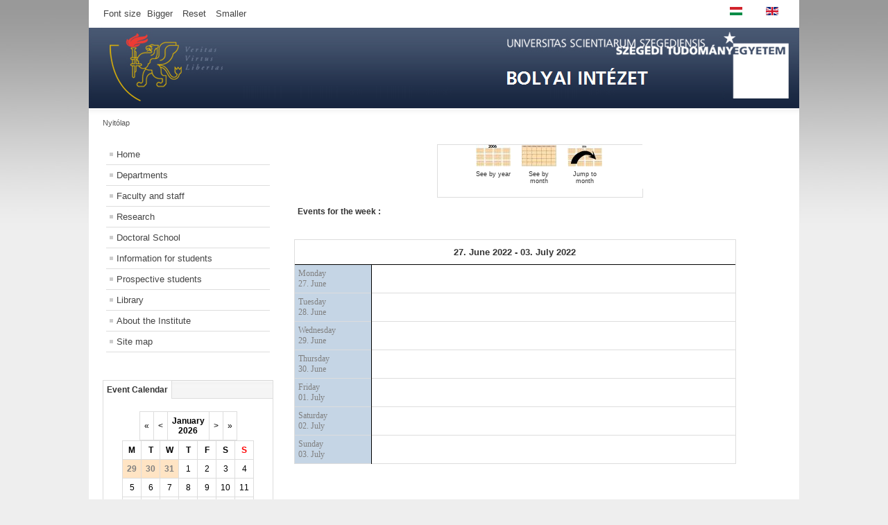

--- FILE ---
content_type: text/html; charset=utf-8
request_url: https://www.math.u-szeged.hu/mathweb/index.php/en/component/jevents/week.listevents/2022/6/27/64?Itemid=110
body_size: 5034
content:
<!DOCTYPE html PUBLIC "-//W3C//DTD XHTML 1.0 Transitional//EN" "http://www.w3.org/TR/xhtml1/DTD/xhtml1-transitional.dtd">
<html xmlns="http://www.w3.org/1999/xhtml" xml:lang="en-gb" lang="en-gb" dir="ltr" >
  <head>
      <base href="https://www.math.u-szeged.hu/mathweb/index.php/en/component/jevents/week.listevents/2022/6/27/64" />
  <meta http-equiv="content-type" content="text/html; charset=utf-8" />
  <meta name="robots" content="noindex, nofollow" />
  <meta name="generator" content="Joomla! - Open Source Content Management" />
  <title>Depts for Mathematics at the Univ of Szeged - Depts for Mathematics at the Univ of Szeged</title>
  <link href="https://www.math.u-szeged.hu/mathweb/index.php?option=com_jevents&amp;task=modlatest.rss&amp;format=feed&amp;type=rss&amp;Itemid=110&amp;modid=0" rel="alternate" type="application/rss+xml" title="RSS 2.0" />
  <link href="https://www.math.u-szeged.hu/mathweb/index.php?option=com_jevents&amp;task=modlatest.rss&amp;format=feed&amp;type=atom&amp;Itemid=110&amp;modid=0" rel="alternate" type="application/atom+xml" title="Atom 1.0" />
  <link href="/mathweb/templates/bolyai1/favicon.ico" rel="shortcut icon" type="image/vnd.microsoft.icon" />
  <link rel="stylesheet" href="/mathweb/components/com_jevents/assets/css/eventsadmin16.css" type="text/css" />
  <link rel="stylesheet" href="/mathweb/components/com_jevents/views/default/assets/css/events_css.css" type="text/css" />
  <link rel="stylesheet" href="/mathweb/components/com_jevents/views/default/assets/css/modstyle.css" type="text/css" />
  <link rel="stylesheet" href="/mathweb/media/mod_languages/css/template.css" type="text/css" />
  <script src="/mathweb/media/system/js/mootools-core.js" type="text/javascript"></script>
  <script src="/mathweb/media/system/js/core.js" type="text/javascript"></script>
  <script src="/mathweb/media/system/js/mootools-more.js" type="text/javascript"></script>
  <script src="/mathweb/components/com_jevents/assets/js/view_detail.js" type="text/javascript"></script>
  <script src="/mathweb/templates/bolyai1/javascript/md_stylechanger.js" type="text/javascript" defer="defer"></script>
  <script src="/mathweb/modules/mod_jevents_cal/tmpl/default/assets/js/calnav.js" type="text/javascript"></script>

    <link rel="stylesheet" href="/mathweb/templates/system/css/system.css" type="text/css" />
    <link rel="stylesheet" href="/mathweb/templates/bolyai1/css/position.css" type="text/css" media="screen,projection" />
    <link rel="stylesheet" href="/mathweb/templates/bolyai1/css/layout.css" type="text/css" media="screen,projection" />
    <link rel="stylesheet" href="/mathweb/templates/bolyai1/css/print.css" type="text/css" media="Print" />
    <link rel="stylesheet" href="/mathweb/templates/bolyai1/css/beez5.css" type="text/css" />
    <link rel="stylesheet" href="/mathweb/templates/bolyai1/css/general.css" type="text/css" />
        <!--[if lte IE 6]>
      <link href="/mathweb/templates/bolyai1/css/ieonly.css" rel="stylesheet" type="text/css" />
    <![endif]-->
    <!--[if IE 7]>
      <link href="/mathweb/templates/bolyai1/css/ie7only.css" rel="stylesheet" type="text/css" />
    <![endif]-->
    <script type="text/javascript" src="/mathweb/templates/bolyai1/javascript/hide.js"></script>

    <script type="text/javascript">
      var big ='72%';
      var small='53%';
      var altopen='is open';
      var altclose='is closed';
      var bildauf='/mathweb/templates/bolyai1/images/plus.png';
      var bildzu='/mathweb/templates/bolyai1/images/minus.png';
      var rightopen='Open info';
      var rightclose='Close info';
      var fontSizeTitle='Font size';
            var bigger='Bigger';
            var reset='Reset';
            var smaller='Smaller';
            var biggerTitle='Increase size';
            var resetTitle='Revert styles to default';
            var smallerTitle='Decrease size';
    </script>

    <script type="text/javascript" src="http://code.jquery.com/jquery-latest.js"></script>
    <script type="text/javascript">$.noConflict();</script>
    
    <script type="text/x-mathjax-config">
  MathJax.Hub.Config({
    extensions: ["tex2jax.js"],
    jax: ["input/TeX", "output/HTML-CSS"],
    tex2jax: {
      inlineMath: [ ['$','$'], ["\\(","\\)"] ],
      displayMath: [ ['$$','$$'], ["\\[","\\]"] ],
      processEscapes: true
    },
    "HTML-CSS": { availableFonts: ["TeX"] }
  });
</script>
    <script type="text/javascript" src="https://cdnjs.cloudflare.com/ajax/libs/mathjax/2.7.5/latest.js?config=TeX-MML-AM_CHTML"></script>
    <link rel="stylesheet" href="http://www.math.u-szeged.hu/mathweb/my_css_js_png/osszecsukos.css" media="screen" />

    <link rel="shortcut icon" href="http://www.math.u-szeged.hu/portal/templates/biz_blue/favicon.ico" />
  </head>

  <body>

<div id="all">
  <div id="back">
      <div id="header">
              <div class="logoheader">
          
        </div><!-- end logoheader -->

     <div id="line">
       <div id="fontsize"></div><br />
          <h3 class="unseen">Search</h3>
          
          </div><!-- end line -->
          <ul class="skiplinks">
            <li><a href="#main" class="u2">Skip to content</a></li>
            <li><a href="#nav" class="u2">Jump to main navigation and login</a></li>
                      </ul>
          <h2 class="unseen">Nav view search</h2>
          <h3 class="unseen">Navigation</h3>
     <div class="mod-languages">

	<ul class="lang-inline">
						<li class="" dir="ltr">
			<a href="/mathweb/index.php/hu/component/jevents/week.listevents/2022/6/27/64?Itemid=110">
							<img src="/mathweb/media/mod_languages/images/hu.gif" alt="Magyar" title="Magyar" />						</a>
			</li>
								<li class="lang-active" dir="ltr">
			<a href="/mathweb/index.php/en/component/jevents/week.listevents/2022/6/27/64?Itemid=110">
							<img src="/mathweb/media/mod_languages/images/en.gif" alt="English (UK)" title="English (UK)" />						</a>
			</li>
				</ul>

</div>

       
    <div id="header-image">
      
            <img src="/mathweb/templates/bolyai1/images/headbg_3.png"  alt="Logo" />
          </div>
          </div><!-- end header -->
        <div id="contentarea">
          <div id="breadcrumbs">

              
<div class="breadcrumbs">
<span>Nyitólap</span></div>


          </div>

          
                          <div class="left1 leftbigger" id="nav">
            
                <div class="moduletable_menu">
 
<ul class="menu">
<li class="item-101 current"><a href="/mathweb/index.php/en/" >Home</a></li><li class="item-104"><a href="/mathweb/index.php/en/az-intezet-felepitese" >Departments</a></li><li class="item-173"><a href="/mathweb/index.php/en/munkatarsaink" >Faculty and staff</a></li><li class="item-107 parent"><a href="/mathweb/index.php/en/kutatas" >Research</a></li><li class="item-204"><a href="http://www.math.u-szeged.hu/phd" >Doctoral School</a></li><li class="item-108 parent"><a href="/mathweb/index.php/en/hallgatoknak" >Information for students</a></li><li class="item-195 parent"><a href="/mathweb/index.php/en/leendo-hallgatoinknak" >Prospective students</a></li><li class="item-110 parent"><a href="/mathweb/index.php/en/koenyvtar" >Library</a></li><li class="item-109 parent"><a href="/mathweb/index.php/en/erdekessegek" >About the Institute</a></li><li class="item-124"><a href="/mathweb/index.php/en/oldalterkep" >Site map</a></li></ul>
</div>

                
                <div id="area-3" class="tabouter"><ul class="tabs"><li class="tab"><a href="#" id="link_95" class="linkopen" onclick="tabshow('module_95');return false">Event Calendar</a></li></ul><div tabindex="-1" class="tabcontent tabopen" id="module_95"><div style="margin:0px;padding:0px;border-width:0px;"><span id='testspan95' style='display:none'></span>

<table style="width:140px;" cellpadding="0" cellspacing="0" align="center" class="mod_events_monthyear" >
<tr >
<td><div class="mod_events_link" onmousedown="callNavigation('index.php?option=com_jevents&amp;task=modcal.ajax&amp;day=1&amp;month=01&amp;year=2025&amp;modid=95&amp;tmpl=component&amp;catids=64');">&laquo;</div>
</td><td><div class="mod_events_link" onmousedown="callNavigation('index.php?option=com_jevents&amp;task=modcal.ajax&amp;day=1&amp;month=12&amp;year=2025&amp;modid=95&amp;tmpl=component&amp;catids=64');">&lt;</div>
</td><td align="center"><a href="/mathweb/index.php/en/component/jevents/month.calendar/2026/01/23/64?Itemid=110" class = "mod_events_link" title = "Go to calendar - current month">January</a> <a href="/mathweb/index.php/en/component/jevents/year.listevents/2026/01/23/64?Itemid=110" class = "mod_events_link" title = "Go to calendar - current year">2026</a> </td><td><div class="mod_events_link" onmousedown="callNavigation('index.php?option=com_jevents&amp;task=modcal.ajax&amp;day=1&amp;month=02&amp;year=2026&amp;modid=95&amp;tmpl=component&amp;catids=64');">&gt;</div>
</td><td><div class="mod_events_link" onmousedown="callNavigation('index.php?option=com_jevents&amp;task=modcal.ajax&amp;day=1&amp;month=01&amp;year=2027&amp;modid=95&amp;tmpl=component&amp;catids=64');">&raquo;</div>
</td></tr>
</table>
<table style="width:140px;height:;" align="center" class="mod_events_table" cellspacing="0" cellpadding="2" >
<tr class="mod_events_dayname">
<td class="mod_events_td_dayname">M</td>
<td class="mod_events_td_dayname">T</td>
<td class="mod_events_td_dayname">W</td>
<td class="mod_events_td_dayname">T</td>
<td class="mod_events_td_dayname">F</td>
<td class="mod_events_td_dayname"><span class="saturday">S</span></td>
<td class="mod_events_td_dayname"><span class="sunday">S</span></td>
</tr>
<tr>
<td class="mod_events_td_dayoutofmonth">29</td>
<td class="mod_events_td_dayoutofmonth">30</td>
<td class="mod_events_td_dayoutofmonth">31</td>
<td class='mod_events_td_daynoevents'>
<a href="/mathweb/index.php/en/component/jevents/day.listevents/2026/01/01/64?Itemid=110" class = "mod_events_daylink" title = "Go to calendar - current day">1</a></td>
<td class='mod_events_td_daynoevents'>
<a href="/mathweb/index.php/en/component/jevents/day.listevents/2026/01/02/64?Itemid=110" class = "mod_events_daylink" title = "Go to calendar - current day">2</a></td>
<td class='mod_events_td_daynoevents'>
<a href="/mathweb/index.php/en/component/jevents/day.listevents/2026/01/03/64?Itemid=110" class = "mod_events_daylink" title = "Go to calendar - current day">3</a></td>
<td class='mod_events_td_daynoevents'>
<a href="/mathweb/index.php/en/component/jevents/day.listevents/2026/01/04/64?Itemid=110" class = "mod_events_daylink" title = "Go to calendar - current day">4</a></td>
</tr>
<tr>
<td class='mod_events_td_daynoevents'>
<a href="/mathweb/index.php/en/component/jevents/day.listevents/2026/01/05/64?Itemid=110" class = "mod_events_daylink" title = "Go to calendar - current day">5</a></td>
<td class='mod_events_td_daynoevents'>
<a href="/mathweb/index.php/en/component/jevents/day.listevents/2026/01/06/64?Itemid=110" class = "mod_events_daylink" title = "Go to calendar - current day">6</a></td>
<td class='mod_events_td_daynoevents'>
<a href="/mathweb/index.php/en/component/jevents/day.listevents/2026/01/07/64?Itemid=110" class = "mod_events_daylink" title = "Go to calendar - current day">7</a></td>
<td class='mod_events_td_daynoevents'>
<a href="/mathweb/index.php/en/component/jevents/day.listevents/2026/01/08/64?Itemid=110" class = "mod_events_daylink" title = "Go to calendar - current day">8</a></td>
<td class='mod_events_td_daynoevents'>
<a href="/mathweb/index.php/en/component/jevents/day.listevents/2026/01/09/64?Itemid=110" class = "mod_events_daylink" title = "Go to calendar - current day">9</a></td>
<td class='mod_events_td_daynoevents'>
<a href="/mathweb/index.php/en/component/jevents/day.listevents/2026/01/10/64?Itemid=110" class = "mod_events_daylink" title = "Go to calendar - current day">10</a></td>
<td class='mod_events_td_daynoevents'>
<a href="/mathweb/index.php/en/component/jevents/day.listevents/2026/01/11/64?Itemid=110" class = "mod_events_daylink" title = "Go to calendar - current day">11</a></td>
</tr>
<tr>
<td class='mod_events_td_daynoevents'>
<a href="/mathweb/index.php/en/component/jevents/day.listevents/2026/01/12/64?Itemid=110" class = "mod_events_daylink" title = "Go to calendar - current day">12</a></td>
<td class='mod_events_td_daynoevents'>
<a href="/mathweb/index.php/en/component/jevents/day.listevents/2026/01/13/64?Itemid=110" class = "mod_events_daylink" title = "Go to calendar - current day">13</a></td>
<td class='mod_events_td_daynoevents'>
<a href="/mathweb/index.php/en/component/jevents/day.listevents/2026/01/14/64?Itemid=110" class = "mod_events_daylink" title = "Go to calendar - current day">14</a></td>
<td class='mod_events_td_daynoevents'>
<a href="/mathweb/index.php/en/component/jevents/day.listevents/2026/01/15/64?Itemid=110" class = "mod_events_daylink" title = "Go to calendar - current day">15</a></td>
<td class='mod_events_td_daynoevents'>
<a href="/mathweb/index.php/en/component/jevents/day.listevents/2026/01/16/64?Itemid=110" class = "mod_events_daylink" title = "Go to calendar - current day">16</a></td>
<td class='mod_events_td_daynoevents'>
<a href="/mathweb/index.php/en/component/jevents/day.listevents/2026/01/17/64?Itemid=110" class = "mod_events_daylink" title = "Go to calendar - current day">17</a></td>
<td class='mod_events_td_daynoevents'>
<a href="/mathweb/index.php/en/component/jevents/day.listevents/2026/01/18/64?Itemid=110" class = "mod_events_daylink" title = "Go to calendar - current day">18</a></td>
</tr>
<tr>
<td class='mod_events_td_daynoevents'>
<a href="/mathweb/index.php/en/component/jevents/day.listevents/2026/01/19/64?Itemid=110" class = "mod_events_daylink" title = "Go to calendar - current day">19</a></td>
<td class='mod_events_td_daynoevents'>
<a href="/mathweb/index.php/en/component/jevents/day.listevents/2026/01/20/64?Itemid=110" class = "mod_events_daylink" title = "Go to calendar - current day">20</a></td>
<td class='mod_events_td_daynoevents'>
<a href="/mathweb/index.php/en/component/jevents/day.listevents/2026/01/21/64?Itemid=110" class = "mod_events_daylink" title = "Go to calendar - current day">21</a></td>
<td class='mod_events_td_daynoevents'>
<a href="/mathweb/index.php/en/component/jevents/day.listevents/2026/01/22/64?Itemid=110" class = "mod_events_daylink" title = "Go to calendar - current day">22</a></td>
<td class='mod_events_td_todaynoevents'>
<a href="/mathweb/index.php/en/component/jevents/day.listevents/2026/01/23/64?Itemid=110" class = "mod_events_daylink" title = "Go to calendar - current day">23</a></td>
<td class='mod_events_td_daynoevents'>
<a href="/mathweb/index.php/en/component/jevents/day.listevents/2026/01/24/64?Itemid=110" class = "mod_events_daylink" title = "Go to calendar - current day">24</a></td>
<td class='mod_events_td_daynoevents'>
<a href="/mathweb/index.php/en/component/jevents/day.listevents/2026/01/25/64?Itemid=110" class = "mod_events_daylink" title = "Go to calendar - current day">25</a></td>
</tr>
<tr>
<td class='mod_events_td_daynoevents'>
<a href="/mathweb/index.php/en/component/jevents/day.listevents/2026/01/26/64?Itemid=110" class = "mod_events_daylink" title = "Go to calendar - current day">26</a></td>
<td class='mod_events_td_daynoevents'>
<a href="/mathweb/index.php/en/component/jevents/day.listevents/2026/01/27/64?Itemid=110" class = "mod_events_daylink" title = "Go to calendar - current day">27</a></td>
<td class='mod_events_td_daynoevents'>
<a href="/mathweb/index.php/en/component/jevents/day.listevents/2026/01/28/64?Itemid=110" class = "mod_events_daylink" title = "Go to calendar - current day">28</a></td>
<td class='mod_events_td_daynoevents'>
<a href="/mathweb/index.php/en/component/jevents/day.listevents/2026/01/29/64?Itemid=110" class = "mod_events_daylink" title = "Go to calendar - current day">29</a></td>
<td class='mod_events_td_daynoevents'>
<a href="/mathweb/index.php/en/component/jevents/day.listevents/2026/01/30/64?Itemid=110" class = "mod_events_daylink" title = "Go to calendar - current day">30</a></td>
<td class='mod_events_td_daynoevents'>
<a href="/mathweb/index.php/en/component/jevents/day.listevents/2026/01/31/64?Itemid=110" class = "mod_events_daylink" title = "Go to calendar - current day">31</a></td>
<td class="mod_events_td_dayoutofmonth">1</td>
</tr>
</table>
</div></div></div>

                          </div><!-- end navi -->
            
          
          <div id="wrapper2" >

            <div id="main">

            
              
<div id="system-message-container">
</div>
              
<!-- JEvents v3.1.8 Stable, Copyright © 2006-2013 GWE Systems Ltd, JEvents Project Group, http://www.jevents.net -->
<div class="contentpaneopen jeventpage" id="jevents_header">
		
		<ul class="actions">
				<li class="print-icon">
			<a href="javascript:void(0);" onclick="window.open('/mathweb/index.php/en/component/jevents/week.listevents/2022/06/27/64?Itemid=110&amp;pop=1&amp;tmpl=component', 'win2', 'status=no,toolbar=no,scrollbars=yes,titlebar=no,menubar=no,resizable=yes,width=600,height=600,directories=no,location=no');" title="Print">
				<img src="/mathweb/media/system/images/printButton.png" alt="Print" title="Print" />			</a>
			</li> 		<li class="email-icon">
			<a href="javascript:void(0);" onclick="javascript:window.open('/mathweb/index.php/en/component/mailto/?tmpl=component&amp;link=72fd70cf4aa5f5e62a78a8f93da56749f44bbc34','emailwin','width=400,height=350,menubar=yes,resizable=yes'); return false;" title="EMAIL">
				<img src="/mathweb/media/system/images/emailButton.png" alt="EMAIL" title="EMAIL" />			</a>
		</li>
		<li class="info-icon"><a href="http://www.jevents.net" target="_blank"><img src="https://www.math.u-szeged.hu/mathweb/components/com_jevents/views/default/assets/images/help.gif" border="0" alt="help" class='jev_help' /></a></li>		</ul>
	</div>
<div class="contentpaneopen  jeventpage" id="jevents_body">
    	<div class="ev_navigation" style="width:100%">
    		<table  border="0" align="center" >
    			<tr align="center" valign="top">
    	    		    	<td width="10" align="center" valign="middle"></td>
		    	<td width="10" align="center" valign="middle"></td>
				<td class="iconic_td" align="center" valign="middle">
    		<div id="ev_icon_yearly" class="nav_bar_cal"><a href="/mathweb/index.php/en/component/jevents/year.listevents/2022/06/27/64?Itemid=110" title="See by year"> 
    			<img src="https://www.math.u-szeged.hu/mathweb/components/com_jevents/views/default/assets/images/transp.gif" alt="See by year"/></a>
    		</div>
        </td>
            	<td class="iconic_td" align="center" valign="middle">
    		<div id="ev_icon_monthly" class="nav_bar_cal" ><a href="/mathweb/index.php/en/component/jevents/month.calendar/2022/06/27/64?Itemid=110" title="See by month">
    			<img src="https://www.math.u-szeged.hu/mathweb/components/com_jevents/views/default/assets/images/transp.gif" alt="See by month"/></a>
    		</div>
        </td>
        		<td class="iconic_td" align="center" valign="middle">
			<div id="ev_icon_jumpto" class="nav_bar_cal"><a href="#" onclick="jtdisp = document.getElementById('jumpto').style.display;document.getElementById('jumpto').style.display=(jtdisp=='none')?'block':'none';return false;" title="Jump to month"><img src="https://www.math.u-szeged.hu/mathweb/components/com_jevents/views/default/assets/images/transp.gif" alt="Jump to month"/></a>
			</div>
        </td>                
            	<td width="10" align="center" valign="middle"></td>
		    	<td width="10" align="center" valign="middle"></td>
		                </tr>
    			<tr class="icon_labels" align="center" valign="top">
    					        		<td colspan="2"></td>
	        		    				<td>See by year</td>    				<td>See by month</td>    				    				    				    				<td>Jump to month</td>    					        		<td colspan="2"></td>
	        		                </tr>
                		<tr align="center" valign="top">
				    	<td colspan="10" align="center" valign="top">
	    		    	<div id="jumpto"  style="display:none">
			<form name="BarNav" action="/mathweb/index.php/en/component/jevents/month.calendar/2026/01/23/-" method="get">
				<input type="hidden" name="option" value="com_jevents" />
				<input type="hidden" name="task" value="month.calendar" />
				<input type="hidden" name="catids" value="64"/><select id="month" name="month" style="font-size:10px;">
	<option value="01">January</option>
	<option value="02">February</option>
	<option value="03">March</option>
	<option value="04">April</option>
	<option value="05">May</option>
	<option value="06" selected="selected">June</option>
	<option value="07">July</option>
	<option value="08">August</option>
	<option value="09">September</option>
	<option value="10">October</option>
	<option value="11">November</option>
	<option value="12">December</option>
</select>
<select id="year" name="year" style="font-size:10px;">
</select>
				<button onclick="submit(this.form)">Jump to month</button>
				<input type="hidden" name="Itemid" value="110" />
			</form>
			</div>
			</td>
	    </tr>
		            </table>
        </div>
		<fieldset><legend class="ev_fieldset">Events for&nbsp;the week : </legend><br />
<table align="center" width="90%" cellspacing="0" cellpadding="5" class="ev_table">
    <tr valign="top">
        <td colspan="2"  align="center" class="cal_td_daysnames">
           <!-- <div class="cal_daysnames"> -->
            27. June 2022 - 03. July 2022            <!-- </div> -->
        </td>
    </tr>
<tr><td class="ev_td_left"><a class="ev_link_weekday" href="/mathweb/index.php/en/component/jevents/day.listevents/2022/06/27/64?Itemid=110" title="Go to calendar - current day">Monday<br/>27. June</a>
</td>
<td class="ev_td_right">
</td></tr>
<tr><td class="ev_td_left"><a class="ev_link_weekday" href="/mathweb/index.php/en/component/jevents/day.listevents/2022/06/28/64?Itemid=110" title="Go to calendar - current day">Tuesday<br/>28. June</a>
</td>
<td class="ev_td_right">
</td></tr>
<tr><td class="ev_td_left"><a class="ev_link_weekday" href="/mathweb/index.php/en/component/jevents/day.listevents/2022/06/29/64?Itemid=110" title="Go to calendar - current day">Wednesday<br/>29. June</a>
</td>
<td class="ev_td_right">
</td></tr>
<tr><td class="ev_td_left"><a class="ev_link_weekday" href="/mathweb/index.php/en/component/jevents/day.listevents/2022/06/30/64?Itemid=110" title="Go to calendar - current day">Thursday<br/>30. June</a>
</td>
<td class="ev_td_right">
</td></tr>
<tr><td class="ev_td_left"><a class="ev_link_weekday" href="/mathweb/index.php/en/component/jevents/day.listevents/2022/07/01/64?Itemid=110" title="Go to calendar - current day">Friday<br/>01. July</a>
</td>
<td class="ev_td_right">
</td></tr>
<tr><td class="ev_td_left"><a class="ev_link_weekday" href="/mathweb/index.php/en/component/jevents/day.listevents/2022/07/02/64?Itemid=110" title="Go to calendar - current day">Saturday<br/>02. July</a>
</td>
<td class="ev_td_right">
</td></tr>
<tr><td class="ev_td_left"><a class="ev_link_weekday" href="/mathweb/index.php/en/component/jevents/day.listevents/2022/07/03/64?Itemid=110" title="Go to calendar - current day">Sunday<br/>03. July</a>
</td>
<td class="ev_td_right">
</td></tr>
</table><br />
</fieldset><br /><br />
		<p align="center">
			<a href="http://www.jevents.net" target="_blank" style="font-size:xx-small;" title="Events Website">JEvents v3.1.8 Stable</a>
			&nbsp;
			<span style="color:#999999; font-size:9px;">Copyright &copy; 2006-2013</span>
		</p>
		</div>


            </div><!-- end main -->

          </div><!-- end wrapper -->

        
      
          <div class="wrap"></div>

        </div> <!-- end contentarea -->

      </div><!-- back -->

    </div><!-- all -->

    <div id="footer-outer">

    
      <div id="footer-sub">

              <div id="footer">
      
          
          <div style="width: 55%">
          <p align="left">
            <span style="font-size: 8pt;">University of Szeged, Bolyai Institute<br />Address: 6720 Szeged, Aradi vértanúk tere 1. (<a href="/mathweb/index.php/eljutas">map</a>)<br />Tel. no.: +3662544698; Fax: +3662544548, e-mail: bozsoa "at" math "dot" u-szeged "dot" hu</span>
	  </p>
          </div>
	  <div style="width: 45%">
            <div style="display:flex;justify-content:center;width:100%">
              <div style="margin:auto;padding:15px;background-color:white;">
                <div>
		  
		  <img src="/mathweb/images/MTAKiv/MTA_Kivalo_Kutatohely_2024-08.png" width="160px" alt="MTA Centre of Excellence logo" />         
                </div>
	      </div>
            </div>
	  </div>


              </div><!-- end footer -->
      
      </div>

    </div>
    
  </body>
</html>
